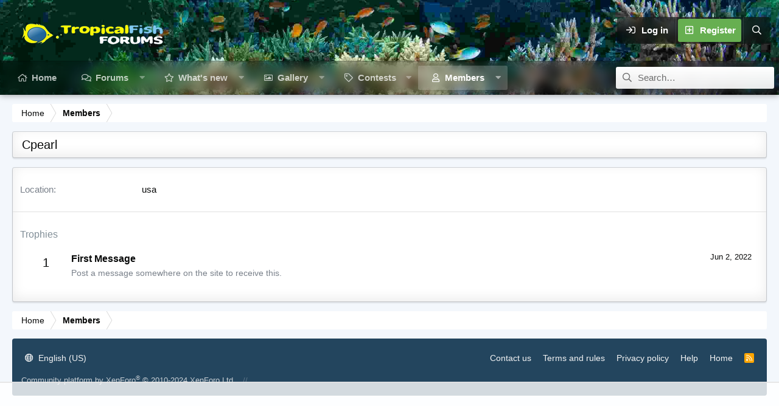

--- FILE ---
content_type: text/html
request_url: https://api.intentiq.com/profiles_engine/ProfilesEngineServlet?at=39&mi=10&dpi=936734067&pt=17&dpn=1&iiqidtype=2&iiqpcid=965fa426-f002-414b-8028-b944d58511dd&iiqpciddate=1769094926318&pcid=ef5a443c-c96d-4324-aab4-e6da1d872baa&idtype=3&gdpr=0&japs=false&jaesc=0&jafc=0&jaensc=0&jsver=0.33&testGroup=A&source=pbjs&ABTestingConfigurationSource=group&abtg=A&vrref=https%3A%2F%2Fwww.fishforums.net
body_size: 54
content:
{"abPercentage":97,"adt":1,"ct":2,"isOptedOut":false,"data":{"eids":[]},"dbsaved":"false","ls":true,"cttl":86400000,"abTestUuid":"g_a6bf1614-493f-4082-a81e-542d900fad3f","tc":9,"sid":-1027234345}

--- FILE ---
content_type: text/html; charset=utf-8
request_url: https://www.google.com/recaptcha/api2/aframe
body_size: 267
content:
<!DOCTYPE HTML><html><head><meta http-equiv="content-type" content="text/html; charset=UTF-8"></head><body><script nonce="e3vUiO79LYrqXGGi7UfyTQ">/** Anti-fraud and anti-abuse applications only. See google.com/recaptcha */ try{var clients={'sodar':'https://pagead2.googlesyndication.com/pagead/sodar?'};window.addEventListener("message",function(a){try{if(a.source===window.parent){var b=JSON.parse(a.data);var c=clients[b['id']];if(c){var d=document.createElement('img');d.src=c+b['params']+'&rc='+(localStorage.getItem("rc::a")?sessionStorage.getItem("rc::b"):"");window.document.body.appendChild(d);sessionStorage.setItem("rc::e",parseInt(sessionStorage.getItem("rc::e")||0)+1);localStorage.setItem("rc::h",'1769094930012');}}}catch(b){}});window.parent.postMessage("_grecaptcha_ready", "*");}catch(b){}</script></body></html>

--- FILE ---
content_type: text/plain; charset=UTF-8
request_url: https://at.teads.tv/fpc?analytics_tag_id=PUB_17002&tfpvi=&gdpr_consent=&gdpr_status=22&gdpr_reason=220&ccpa_consent=&sv=prebid-v1
body_size: 56
content:
MmI1NjlhZDktNTNjZS00YzkzLTk3OTMtZGVmNzY3OTY1ZWI4IzctOA==

--- FILE ---
content_type: text/plain; charset=utf-8
request_url: https://ads.adthrive.com/http-api/cv2
body_size: 4888
content:
{"om":["00xbjwwl","016e8dfa-daef-495e-87a8-81307287f273","04897otm","08qi6o59","0av741zl","0bb78cxw","0iyi1awv","0l51bbpm","0mzsmbxe","0p5m22mv","0rbjykqy","0rko03io","0s298m4lr19","0sm4lr19","0wcqomxw","0yr3r2xx","1","1011_302_56233565","101779_7764-1036209","10310289136970_559920874","10310289136970_559921421","10ua7afe","11142692","11509227","1185:1610326728","11896988","119_5875727","12010080","12010084","12010088","12047058","12168663","12171164","12174191","124682_658","124684_201","124843_10","124844_23","124848_8","124853_8","1463327","1501804","1610326628","1610326728","1610338926","17_23391206","17_23391302","17_24104657","17_24683319","17_24696345","17_24767210","17_24767217","17_24767232","1986:665280126","1idb8b","1qycnxb6","1r7rfn75","206_522709","2132:42602443","2132:42984839","2132:45291933","2132:45327624","2132:45327626","2132:45327684","2132:45573262","2132:45731686","2132:45877320","2132:46039504","2132:46039902","2179:587183202622605216","2249:553781220","2249:647637518","2249:650628025","2249:674798650","2249:683817811","2249:684696395","2307:0rko03io","2307:2ivtu6ed","2307:3wivd6ib","2307:4l7yzzlo","2307:794di3me","2307:7cmeqmw8","2307:7fmk89yf","2307:7xb3th35","2307:7yj1wi4i","2307:8mv3pfbo","2307:98xzy0ek","2307:9nex8xyd","2307:9t6gmxuz","2307:a1t6xdb7","2307:ag5h5euo","2307:bumlrz1t","2307:clbujs0n","2307:cmpalw5s","2307:duxvs448","2307:enlhmyoh","2307:fqeh4hao","2307:g749lgab","2307:ge4000vb","2307:h0cw921b","2307:hswgcqif","2307:iiu0wq3s","2307:ixtrvado","2307:jd035jgw","2307:mne39gsk","2307:nzm94v28","2307:owpdp17p","2307:plth4l1a","2307:q6wuoqcc","2307:qe3j7nn0","2307:qexs87kc","2307:seill0x0","2307:tk209rcs","2307:tty470r7","2307:u7p1kjgp","2307:uf7vbcrs","2307:uqph5v76","2307:uvzw7l54","2307:xc88kxs9","2307:zd631qlo","2409_15064_70_85661851","2409_15064_70_86128400","2409_15064_70_86128402","2409_15064_70_86128407","2409_25495_176_CR52092918","247654825","248492542","25_53v6aquw","25_op9gtamy","25_oz31jrd0","25_sqmqxvaf","25_t34l2d9w","25_utberk8n","25_yi6qlg3p","2636_1101777_7764-1036202","2636_1101777_7764-1036209","2662_200562_8172720","2662_200562_8172724","2662_200562_8172741","2662_200562_8182931","2676:85393222","2676:85690717","2676:86083195","2676:86434313","2676:86434328","2676:86698039","286bn7o6","28u7c6ez","29414696","2974:8172720","2974:8182931","2gglwanz","3018/bcd12fc9396877a7c446510d29de870d","30583865","308_125203_17","308_125204_13","31809564","33058672","3335_73_665280126","33605023","33865078","34018583","3490:CR52212687","3490:CR52212688","3490:CR52223725","34945989","3658_155735_plth4l1a","3658_15784_cgx63l2w","3658_15936_5am84p90","3658_18008_hswgcqif","3658_18008_uqph5v76","3658_184265_jnn8cnz2","3658_203382_T26225930","3658_211122_5vb39qim","3658_22079_zd631qlo","3658_249690_iiu0wq3s","3658_67113_lryy2wkw","3658_78719_4l7yzzlo","3702_139777_24765466","3702_139777_24765544","381513943572","3822:23149016","38662114","39303318","39350186","3hkzqiet","3i90e99q","3k7yez81","3p0mnojb","3q49ttf8","3v2n6fcp","3wivd6ib","3z9sc003","409_216382","409_225988","409_226332","409_227223","42375967","43163373","43616106","43919985","43jaxpr7","44023623","44101732","45327626","45573264","45877320","458901553568","45v886tf","46039085","47192068","485027845327","4941618","4947806","4aqwokyz","4coijx9x","4etfwvf1","4fk9nxse","4gx2hhfb","50262962","51004532","51372084","51372397","516119490","52321874","526487395","52jym2o2","5316_139700_bd0b86af-29f5-418b-9bb4-3aa99ec783bd","5316_139700_cebab8a3-849f-4c71-9204-2195b7691600","5316_139700_e57da5d6-bc41-40d9-9688-87a11ae6ec85","53180001","53v6aquw","54639987","549258659","55092222","5510:c1t9ap74","5510:c88kaley","5510:cymho2zs","5510:kecbwzbd","5510:llssk7bx","5510:ouycdkmq","5510:qlw2vktr","5510:quk7w53j","5510:uer2l962","55167461","5526539217","553781814","55763523","557_409_220343","557_409_220344","557_409_220354","557_409_228054","557_409_228055","557_409_228105","55826909","558_93_8camtqjh","558_93_nmm1c7f0","5636:12023788","56462383","56632486","56635908","5670:8182931","58147757","59751578","59780461","59780474","59856354","5989_1799740_704067611","5989_1799740_704085924","5am84p90","5nukj5da","6026507537","605367461","605367468","60f5a06w","61159998","61213159","61213556","6126589193","61311040","61444664","618576351","618876699","618980679","619089559","61932920","61932957","62019442","62019933","62020288","62187798","6226505231","6226505239","627309156","627309159","628015148","628086965","628153053","628153173","628222860","628223277","628360579","628360582","628444259","628444349","628444433","628444439","628456307","628456310","628456313","628456379","628456382","628456391","628622163","628622166","628622172","628622241","628622244","628622247","628622250","628683371","628687043","628687157","628687460","628687463","628803013","628841673","629007394","629009180","629167998","629168001","629168010","629168565","629171196","629171202","629255550","629350437","630137823","630660884","63092381","630928655","63100589","6365_61796_784880263591","6365_61796_784880274628","6365_61796_784880275657","6365_61796_785451798380","6547_67916_0ruo2RoffMXZhcMVnief","6547_67916_2RFQVjE8gBREGNxdsYzn","6547_67916_JG9KsCmABt1VCudxaL8J","6547_67916_KZXazCAYA0vhYUFY5Jej","6547_67916_OOlP1rr9hmMMg4sZIyqU","6547_67916_t7qAAfVDub9AiaXRMBXG","659216891404","659713728691","665280126","668547419","673375558002","680_99480_700109377","680_99480_700109379","680_99480_700109383","680_99480_700109391","690_99485_1610326628","697189930","697189989","697525780","6l5qanx0","6pamm6b8","700109383","700109389","700109399","702423494","702834490","703176936","704089220","705115523","705127202","705643597","706320056","706922936","707103128","70_85661851","70_86082706","70_86128401","70_86862031","722839542471","724272994705","7354_217088_85987450","7354_217088_86434480","7354_229128_86128400","74243_74_18364134","74_462792978","7732580","77gj3an4","7928574","793303802137","794di3me","7969_149355_45877320","7a0tg1yi","7cmeqmw8","7f298mk89yf","7fdb39zj","7fl72cxu","7fmk89yf","7i30xyr5","7qevw67b","7s82759r","7x8f326o","7xb3th35","8152859","8152879","82286850","82_7764-1036205","82_7764-1036206","82_7764-1036210","86509229","8b5u826e","8gyxi0mz","8orkh93v","8u696ss1","8ul426rx","8w4klwi4","9057/0328842c8f1d017570ede5c97267f40d","9057/211d1f0fa71d1a58cabee51f2180e38f","90_12219631","90_12219634","90xabdla","91950666","9309343","96srbype","97_8193073","97_8193078","98xzy0ek","9krcxphu","9nex8xyd","9r15vock","9rvsrrn1","9t6gmxuz","a7w365s6","a7wye4jw","ascierwp","auyahd87","avbnqcx8","b5h6ex3r","bd5xg6f6","bhcgvwxj","bn278v80","bpwmigtk","bq2rzo0o","c1adbadf-b0ca-47f8-a591-24d81c868d74","c1dt8zmk","c1hsjx06","c1t9ap74","c1u7ixf4","c3jn1bgj","c4h4ylg7","c75hp4ji","c7z0h277","ce7bo7ga","cgx63l2w","clbujs0n","cmpalw5s","cr-6rovjg4iu9vd","cr-a9s2xe7rubwj","cr-a9s2xf8vubwj","cr-aaqt0j8yubwj","cr-aav1zg0qubwj","cr-aawz3f1vubwj","cr-aawz3f2tubwj","cr-aawz3f3qubwj","cr-f6puwm2w27tf1","cr-fb6jdj9uuatj","cr-flbd4mx4ubwe","cr-g7ywwk7qvft","cr-h6q46o706lrgv2","cr-pyl983h4u9vd","cr-q97t18oou9vd","cr-q97t18ooubwe","cr-zdos6q1fubwe","cr223-e8rz0d0qxeu","cv0h9mrv","cymho2zs","czt3qxxp","d87ut8qg","d8xpzwgq","d9f6t30y","ddr52z0n","de66hk0y","dg2WmFvzosE","djstahv8","dpjydwun","dwghal43","e2c76his","e4zt08h4","ecy21dds","ekck35lf","ekocpzhh","enlhmyoh","eud1td0t","fcn2zae1","fdujxvyb","fovbyhjn","fpbj0p83","fphs0z2t","fqeh4hao","fy5qcztw","g2ozgyf2","ge4000vb","gn3plkq1","gsez3kpt","h0cw921b","h0zwvskc","heyp82hb","hffavbt7","hgrz3ggo","hqz7anxg","hswgcqif","hueqprai","hya8dpaz","i2aglcoy","i3298i05vpz","i3i05vpz","i3wbjzd6","i8q65k6g","i90isgt0","i9b8es34","iiu0wq3s","ixtrvado","izn7xb48","j39smngx","j728o85b","jaz5omfl","jd035jgw","jr169syq","k6mxdk4o","ke298clz3yy","kecbwzbd","kpxy446k","ksrdc5dk","kz8629zd","lc408s2k","llssk7bx","lqdvaorh","ltkghqf5","lui7w03k","mbgz0hvw","mdhhxn07","mmr74uc4","mnzinbrt","mtsc0nih","mznp7ktv","n3egwnq7","n5qy4p52","ncfr1yiw","nmm1c7f0","np9yfx64","nv0uqrqm","nww7g1ha","nzm94v28","o7df6lpy","ofoon6ir","oj70mowv","op9gtamy","ouycdkmq","oyophs7h","oz31jrd0","ozdii3rw","p6aoyyz5","pe0gcg4w","phlvi7up","pi9dvb89","piwneqqj","pkydekxi","pl298th4l1a","plth4l1a","ppn03peq","pz8lwofu","pzgd3hum","q9c1qxt2","q9plh3qd","qe3j7nn0","qexs87kc","qfy64iwb","qlw2vktr","qqvgscdx","quk7w53j","rcfcy8ae","risjxoqk","rkqjm0j1","rrlikvt1","rxj4b6nw","s2ahu2ae","s4s41bit","scpvMntwtuw","seill0x0","t34l2d9w","t4zab46q","t5kb9pme","t8qogbhp","ta3n09df","tfbg3n3b","ti0s3bz3","tomxatk9","tttdlhfy","tya88pf0","u2cc9kzv","u690dg05","u7p1kjgp","ubjltf5y","uer2l962","ujl9wsn7","ujqkqtnh","uk3rjp8m","uqph5v76","uvzw7l54","uxt19cdi","uykfdhoc","vbivoyo6","ven7pu1c","veuwcd3t","vp295pyf","vshlmlqr","w15c67ad","w3ez2pdd","w82ynfkl","wf9qekf0","wfxqcwx7","wk7ju0s9","wt0wmo2s","wu5qr81l","x05tmoze","x0lc61jh","x716iscu","xdaezn6y","xgjdt26g","xncaqh7c","yass8yy7","yi6qlg3p","ylz2n35t","yytee9j8","z0t9f1cw","zd631qlo","zep75yl2","zfexqyi5","zpm9ltrh","zvdz58bk","zw6jpag6","zxx9uh2b","7979132","7979135"],"pmp":[],"adomains":["123notices.com","1md.org","about.bugmd.com","acelauncher.com","adameve.com","akusoli.com","allyspin.com","askanexpertonline.com","atomapplications.com","bassbet.com","betsson.gr","biz-zone.co","bizreach.jp","bubbleroom.se","bugmd.com","buydrcleanspray.com","byrna.com","capitaloneshopping.com","clarifion.com","combatironapparel.com","controlcase.com","convertwithwave.com","cotosen.com","countingmypennies.com","cratedb.com","croisieurope.be","cs.money","dallasnews.com","definition.org","derila-ergo.com","dhgate.com","dhs.gov","displate.com","easyprint.app","easyrecipefinder.co","fabpop.net","familynow.club","fla-keys.com","folkaly.com","g123.jp","gameswaka.com","getbugmd.com","getconsumerchoice.com","getcubbie.com","gowavebrowser.co","gowdr.com","gransino.com","grosvenorcasinos.com","guard.io","hero-wars.com","holts.com","instantbuzz.net","itsmanual.com","jackpotcitycasino.com","justanswer.com","justanswer.es","la-date.com","lightinthebox.com","liverrenew.com","local.com","lovehoney.com","lulutox.com","lymphsystemsupport.com","manualsdirectory.org","meccabingo.com","medimops.de","mensdrivingforce.com","millioner.com","miniretornaveis.com","mobiplus.me","myiq.com","national-lottery.co.uk","naturalhealthreports.net","nbliver360.com","nikke-global.com","nordicspirit.co.uk","nuubu.com","onlinemanualspdf.co","original-play.com","outliermodel.com","paperela.com","paradisestays.site","parasiterelief.com","peta.org","photoshelter.com","plannedparenthood.org","playvod-za.com","printeasilyapp.com","printwithwave.com","profitor.com","quicklearnx.com","quickrecipehub.com","rakuten-sec.co.jp","rangeusa.com","refinancegold.com","robocat.com","royalcaribbean.com","saba.com.mx","shift.com","simple.life","spinbara.com","systeme.io","taboola.com","tackenberg.de","temu.com","tenfactorialrocks.com","theoceanac.com","topaipick.com","totaladblock.com","usconcealedcarry.com","vagisil.com","vegashero.com","vegogarden.com","veryfast.io","viewmanuals.com","viewrecipe.net","votervoice.net","vuse.com","wavebrowser.co","wavebrowserpro.com","weareplannedparenthood.org","xiaflex.com","yourchamilia.com"]}

--- FILE ---
content_type: text/plain
request_url: https://rtb.openx.net/openrtbb/prebidjs
body_size: -84
content:
{"id":"eda163b6-7862-42f9-8690-798d78064570","nbr":0}